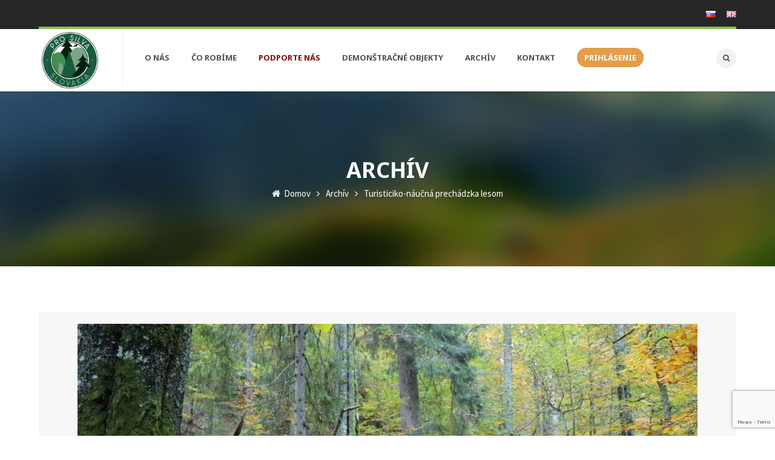

--- FILE ---
content_type: text/html; charset=utf-8
request_url: https://www.google.com/recaptcha/api2/anchor?ar=1&k=6Le_5uAiAAAAAFKq6NMa_yGmam226GNuPL8zJcol&co=aHR0cHM6Ly9wcm9zaWx2YXNsb3Zha2lhLnNrOjQ0Mw..&hl=en&v=PoyoqOPhxBO7pBk68S4YbpHZ&size=invisible&anchor-ms=20000&execute-ms=30000&cb=n7oir4599s95
body_size: 48595
content:
<!DOCTYPE HTML><html dir="ltr" lang="en"><head><meta http-equiv="Content-Type" content="text/html; charset=UTF-8">
<meta http-equiv="X-UA-Compatible" content="IE=edge">
<title>reCAPTCHA</title>
<style type="text/css">
/* cyrillic-ext */
@font-face {
  font-family: 'Roboto';
  font-style: normal;
  font-weight: 400;
  font-stretch: 100%;
  src: url(//fonts.gstatic.com/s/roboto/v48/KFO7CnqEu92Fr1ME7kSn66aGLdTylUAMa3GUBHMdazTgWw.woff2) format('woff2');
  unicode-range: U+0460-052F, U+1C80-1C8A, U+20B4, U+2DE0-2DFF, U+A640-A69F, U+FE2E-FE2F;
}
/* cyrillic */
@font-face {
  font-family: 'Roboto';
  font-style: normal;
  font-weight: 400;
  font-stretch: 100%;
  src: url(//fonts.gstatic.com/s/roboto/v48/KFO7CnqEu92Fr1ME7kSn66aGLdTylUAMa3iUBHMdazTgWw.woff2) format('woff2');
  unicode-range: U+0301, U+0400-045F, U+0490-0491, U+04B0-04B1, U+2116;
}
/* greek-ext */
@font-face {
  font-family: 'Roboto';
  font-style: normal;
  font-weight: 400;
  font-stretch: 100%;
  src: url(//fonts.gstatic.com/s/roboto/v48/KFO7CnqEu92Fr1ME7kSn66aGLdTylUAMa3CUBHMdazTgWw.woff2) format('woff2');
  unicode-range: U+1F00-1FFF;
}
/* greek */
@font-face {
  font-family: 'Roboto';
  font-style: normal;
  font-weight: 400;
  font-stretch: 100%;
  src: url(//fonts.gstatic.com/s/roboto/v48/KFO7CnqEu92Fr1ME7kSn66aGLdTylUAMa3-UBHMdazTgWw.woff2) format('woff2');
  unicode-range: U+0370-0377, U+037A-037F, U+0384-038A, U+038C, U+038E-03A1, U+03A3-03FF;
}
/* math */
@font-face {
  font-family: 'Roboto';
  font-style: normal;
  font-weight: 400;
  font-stretch: 100%;
  src: url(//fonts.gstatic.com/s/roboto/v48/KFO7CnqEu92Fr1ME7kSn66aGLdTylUAMawCUBHMdazTgWw.woff2) format('woff2');
  unicode-range: U+0302-0303, U+0305, U+0307-0308, U+0310, U+0312, U+0315, U+031A, U+0326-0327, U+032C, U+032F-0330, U+0332-0333, U+0338, U+033A, U+0346, U+034D, U+0391-03A1, U+03A3-03A9, U+03B1-03C9, U+03D1, U+03D5-03D6, U+03F0-03F1, U+03F4-03F5, U+2016-2017, U+2034-2038, U+203C, U+2040, U+2043, U+2047, U+2050, U+2057, U+205F, U+2070-2071, U+2074-208E, U+2090-209C, U+20D0-20DC, U+20E1, U+20E5-20EF, U+2100-2112, U+2114-2115, U+2117-2121, U+2123-214F, U+2190, U+2192, U+2194-21AE, U+21B0-21E5, U+21F1-21F2, U+21F4-2211, U+2213-2214, U+2216-22FF, U+2308-230B, U+2310, U+2319, U+231C-2321, U+2336-237A, U+237C, U+2395, U+239B-23B7, U+23D0, U+23DC-23E1, U+2474-2475, U+25AF, U+25B3, U+25B7, U+25BD, U+25C1, U+25CA, U+25CC, U+25FB, U+266D-266F, U+27C0-27FF, U+2900-2AFF, U+2B0E-2B11, U+2B30-2B4C, U+2BFE, U+3030, U+FF5B, U+FF5D, U+1D400-1D7FF, U+1EE00-1EEFF;
}
/* symbols */
@font-face {
  font-family: 'Roboto';
  font-style: normal;
  font-weight: 400;
  font-stretch: 100%;
  src: url(//fonts.gstatic.com/s/roboto/v48/KFO7CnqEu92Fr1ME7kSn66aGLdTylUAMaxKUBHMdazTgWw.woff2) format('woff2');
  unicode-range: U+0001-000C, U+000E-001F, U+007F-009F, U+20DD-20E0, U+20E2-20E4, U+2150-218F, U+2190, U+2192, U+2194-2199, U+21AF, U+21E6-21F0, U+21F3, U+2218-2219, U+2299, U+22C4-22C6, U+2300-243F, U+2440-244A, U+2460-24FF, U+25A0-27BF, U+2800-28FF, U+2921-2922, U+2981, U+29BF, U+29EB, U+2B00-2BFF, U+4DC0-4DFF, U+FFF9-FFFB, U+10140-1018E, U+10190-1019C, U+101A0, U+101D0-101FD, U+102E0-102FB, U+10E60-10E7E, U+1D2C0-1D2D3, U+1D2E0-1D37F, U+1F000-1F0FF, U+1F100-1F1AD, U+1F1E6-1F1FF, U+1F30D-1F30F, U+1F315, U+1F31C, U+1F31E, U+1F320-1F32C, U+1F336, U+1F378, U+1F37D, U+1F382, U+1F393-1F39F, U+1F3A7-1F3A8, U+1F3AC-1F3AF, U+1F3C2, U+1F3C4-1F3C6, U+1F3CA-1F3CE, U+1F3D4-1F3E0, U+1F3ED, U+1F3F1-1F3F3, U+1F3F5-1F3F7, U+1F408, U+1F415, U+1F41F, U+1F426, U+1F43F, U+1F441-1F442, U+1F444, U+1F446-1F449, U+1F44C-1F44E, U+1F453, U+1F46A, U+1F47D, U+1F4A3, U+1F4B0, U+1F4B3, U+1F4B9, U+1F4BB, U+1F4BF, U+1F4C8-1F4CB, U+1F4D6, U+1F4DA, U+1F4DF, U+1F4E3-1F4E6, U+1F4EA-1F4ED, U+1F4F7, U+1F4F9-1F4FB, U+1F4FD-1F4FE, U+1F503, U+1F507-1F50B, U+1F50D, U+1F512-1F513, U+1F53E-1F54A, U+1F54F-1F5FA, U+1F610, U+1F650-1F67F, U+1F687, U+1F68D, U+1F691, U+1F694, U+1F698, U+1F6AD, U+1F6B2, U+1F6B9-1F6BA, U+1F6BC, U+1F6C6-1F6CF, U+1F6D3-1F6D7, U+1F6E0-1F6EA, U+1F6F0-1F6F3, U+1F6F7-1F6FC, U+1F700-1F7FF, U+1F800-1F80B, U+1F810-1F847, U+1F850-1F859, U+1F860-1F887, U+1F890-1F8AD, U+1F8B0-1F8BB, U+1F8C0-1F8C1, U+1F900-1F90B, U+1F93B, U+1F946, U+1F984, U+1F996, U+1F9E9, U+1FA00-1FA6F, U+1FA70-1FA7C, U+1FA80-1FA89, U+1FA8F-1FAC6, U+1FACE-1FADC, U+1FADF-1FAE9, U+1FAF0-1FAF8, U+1FB00-1FBFF;
}
/* vietnamese */
@font-face {
  font-family: 'Roboto';
  font-style: normal;
  font-weight: 400;
  font-stretch: 100%;
  src: url(//fonts.gstatic.com/s/roboto/v48/KFO7CnqEu92Fr1ME7kSn66aGLdTylUAMa3OUBHMdazTgWw.woff2) format('woff2');
  unicode-range: U+0102-0103, U+0110-0111, U+0128-0129, U+0168-0169, U+01A0-01A1, U+01AF-01B0, U+0300-0301, U+0303-0304, U+0308-0309, U+0323, U+0329, U+1EA0-1EF9, U+20AB;
}
/* latin-ext */
@font-face {
  font-family: 'Roboto';
  font-style: normal;
  font-weight: 400;
  font-stretch: 100%;
  src: url(//fonts.gstatic.com/s/roboto/v48/KFO7CnqEu92Fr1ME7kSn66aGLdTylUAMa3KUBHMdazTgWw.woff2) format('woff2');
  unicode-range: U+0100-02BA, U+02BD-02C5, U+02C7-02CC, U+02CE-02D7, U+02DD-02FF, U+0304, U+0308, U+0329, U+1D00-1DBF, U+1E00-1E9F, U+1EF2-1EFF, U+2020, U+20A0-20AB, U+20AD-20C0, U+2113, U+2C60-2C7F, U+A720-A7FF;
}
/* latin */
@font-face {
  font-family: 'Roboto';
  font-style: normal;
  font-weight: 400;
  font-stretch: 100%;
  src: url(//fonts.gstatic.com/s/roboto/v48/KFO7CnqEu92Fr1ME7kSn66aGLdTylUAMa3yUBHMdazQ.woff2) format('woff2');
  unicode-range: U+0000-00FF, U+0131, U+0152-0153, U+02BB-02BC, U+02C6, U+02DA, U+02DC, U+0304, U+0308, U+0329, U+2000-206F, U+20AC, U+2122, U+2191, U+2193, U+2212, U+2215, U+FEFF, U+FFFD;
}
/* cyrillic-ext */
@font-face {
  font-family: 'Roboto';
  font-style: normal;
  font-weight: 500;
  font-stretch: 100%;
  src: url(//fonts.gstatic.com/s/roboto/v48/KFO7CnqEu92Fr1ME7kSn66aGLdTylUAMa3GUBHMdazTgWw.woff2) format('woff2');
  unicode-range: U+0460-052F, U+1C80-1C8A, U+20B4, U+2DE0-2DFF, U+A640-A69F, U+FE2E-FE2F;
}
/* cyrillic */
@font-face {
  font-family: 'Roboto';
  font-style: normal;
  font-weight: 500;
  font-stretch: 100%;
  src: url(//fonts.gstatic.com/s/roboto/v48/KFO7CnqEu92Fr1ME7kSn66aGLdTylUAMa3iUBHMdazTgWw.woff2) format('woff2');
  unicode-range: U+0301, U+0400-045F, U+0490-0491, U+04B0-04B1, U+2116;
}
/* greek-ext */
@font-face {
  font-family: 'Roboto';
  font-style: normal;
  font-weight: 500;
  font-stretch: 100%;
  src: url(//fonts.gstatic.com/s/roboto/v48/KFO7CnqEu92Fr1ME7kSn66aGLdTylUAMa3CUBHMdazTgWw.woff2) format('woff2');
  unicode-range: U+1F00-1FFF;
}
/* greek */
@font-face {
  font-family: 'Roboto';
  font-style: normal;
  font-weight: 500;
  font-stretch: 100%;
  src: url(//fonts.gstatic.com/s/roboto/v48/KFO7CnqEu92Fr1ME7kSn66aGLdTylUAMa3-UBHMdazTgWw.woff2) format('woff2');
  unicode-range: U+0370-0377, U+037A-037F, U+0384-038A, U+038C, U+038E-03A1, U+03A3-03FF;
}
/* math */
@font-face {
  font-family: 'Roboto';
  font-style: normal;
  font-weight: 500;
  font-stretch: 100%;
  src: url(//fonts.gstatic.com/s/roboto/v48/KFO7CnqEu92Fr1ME7kSn66aGLdTylUAMawCUBHMdazTgWw.woff2) format('woff2');
  unicode-range: U+0302-0303, U+0305, U+0307-0308, U+0310, U+0312, U+0315, U+031A, U+0326-0327, U+032C, U+032F-0330, U+0332-0333, U+0338, U+033A, U+0346, U+034D, U+0391-03A1, U+03A3-03A9, U+03B1-03C9, U+03D1, U+03D5-03D6, U+03F0-03F1, U+03F4-03F5, U+2016-2017, U+2034-2038, U+203C, U+2040, U+2043, U+2047, U+2050, U+2057, U+205F, U+2070-2071, U+2074-208E, U+2090-209C, U+20D0-20DC, U+20E1, U+20E5-20EF, U+2100-2112, U+2114-2115, U+2117-2121, U+2123-214F, U+2190, U+2192, U+2194-21AE, U+21B0-21E5, U+21F1-21F2, U+21F4-2211, U+2213-2214, U+2216-22FF, U+2308-230B, U+2310, U+2319, U+231C-2321, U+2336-237A, U+237C, U+2395, U+239B-23B7, U+23D0, U+23DC-23E1, U+2474-2475, U+25AF, U+25B3, U+25B7, U+25BD, U+25C1, U+25CA, U+25CC, U+25FB, U+266D-266F, U+27C0-27FF, U+2900-2AFF, U+2B0E-2B11, U+2B30-2B4C, U+2BFE, U+3030, U+FF5B, U+FF5D, U+1D400-1D7FF, U+1EE00-1EEFF;
}
/* symbols */
@font-face {
  font-family: 'Roboto';
  font-style: normal;
  font-weight: 500;
  font-stretch: 100%;
  src: url(//fonts.gstatic.com/s/roboto/v48/KFO7CnqEu92Fr1ME7kSn66aGLdTylUAMaxKUBHMdazTgWw.woff2) format('woff2');
  unicode-range: U+0001-000C, U+000E-001F, U+007F-009F, U+20DD-20E0, U+20E2-20E4, U+2150-218F, U+2190, U+2192, U+2194-2199, U+21AF, U+21E6-21F0, U+21F3, U+2218-2219, U+2299, U+22C4-22C6, U+2300-243F, U+2440-244A, U+2460-24FF, U+25A0-27BF, U+2800-28FF, U+2921-2922, U+2981, U+29BF, U+29EB, U+2B00-2BFF, U+4DC0-4DFF, U+FFF9-FFFB, U+10140-1018E, U+10190-1019C, U+101A0, U+101D0-101FD, U+102E0-102FB, U+10E60-10E7E, U+1D2C0-1D2D3, U+1D2E0-1D37F, U+1F000-1F0FF, U+1F100-1F1AD, U+1F1E6-1F1FF, U+1F30D-1F30F, U+1F315, U+1F31C, U+1F31E, U+1F320-1F32C, U+1F336, U+1F378, U+1F37D, U+1F382, U+1F393-1F39F, U+1F3A7-1F3A8, U+1F3AC-1F3AF, U+1F3C2, U+1F3C4-1F3C6, U+1F3CA-1F3CE, U+1F3D4-1F3E0, U+1F3ED, U+1F3F1-1F3F3, U+1F3F5-1F3F7, U+1F408, U+1F415, U+1F41F, U+1F426, U+1F43F, U+1F441-1F442, U+1F444, U+1F446-1F449, U+1F44C-1F44E, U+1F453, U+1F46A, U+1F47D, U+1F4A3, U+1F4B0, U+1F4B3, U+1F4B9, U+1F4BB, U+1F4BF, U+1F4C8-1F4CB, U+1F4D6, U+1F4DA, U+1F4DF, U+1F4E3-1F4E6, U+1F4EA-1F4ED, U+1F4F7, U+1F4F9-1F4FB, U+1F4FD-1F4FE, U+1F503, U+1F507-1F50B, U+1F50D, U+1F512-1F513, U+1F53E-1F54A, U+1F54F-1F5FA, U+1F610, U+1F650-1F67F, U+1F687, U+1F68D, U+1F691, U+1F694, U+1F698, U+1F6AD, U+1F6B2, U+1F6B9-1F6BA, U+1F6BC, U+1F6C6-1F6CF, U+1F6D3-1F6D7, U+1F6E0-1F6EA, U+1F6F0-1F6F3, U+1F6F7-1F6FC, U+1F700-1F7FF, U+1F800-1F80B, U+1F810-1F847, U+1F850-1F859, U+1F860-1F887, U+1F890-1F8AD, U+1F8B0-1F8BB, U+1F8C0-1F8C1, U+1F900-1F90B, U+1F93B, U+1F946, U+1F984, U+1F996, U+1F9E9, U+1FA00-1FA6F, U+1FA70-1FA7C, U+1FA80-1FA89, U+1FA8F-1FAC6, U+1FACE-1FADC, U+1FADF-1FAE9, U+1FAF0-1FAF8, U+1FB00-1FBFF;
}
/* vietnamese */
@font-face {
  font-family: 'Roboto';
  font-style: normal;
  font-weight: 500;
  font-stretch: 100%;
  src: url(//fonts.gstatic.com/s/roboto/v48/KFO7CnqEu92Fr1ME7kSn66aGLdTylUAMa3OUBHMdazTgWw.woff2) format('woff2');
  unicode-range: U+0102-0103, U+0110-0111, U+0128-0129, U+0168-0169, U+01A0-01A1, U+01AF-01B0, U+0300-0301, U+0303-0304, U+0308-0309, U+0323, U+0329, U+1EA0-1EF9, U+20AB;
}
/* latin-ext */
@font-face {
  font-family: 'Roboto';
  font-style: normal;
  font-weight: 500;
  font-stretch: 100%;
  src: url(//fonts.gstatic.com/s/roboto/v48/KFO7CnqEu92Fr1ME7kSn66aGLdTylUAMa3KUBHMdazTgWw.woff2) format('woff2');
  unicode-range: U+0100-02BA, U+02BD-02C5, U+02C7-02CC, U+02CE-02D7, U+02DD-02FF, U+0304, U+0308, U+0329, U+1D00-1DBF, U+1E00-1E9F, U+1EF2-1EFF, U+2020, U+20A0-20AB, U+20AD-20C0, U+2113, U+2C60-2C7F, U+A720-A7FF;
}
/* latin */
@font-face {
  font-family: 'Roboto';
  font-style: normal;
  font-weight: 500;
  font-stretch: 100%;
  src: url(//fonts.gstatic.com/s/roboto/v48/KFO7CnqEu92Fr1ME7kSn66aGLdTylUAMa3yUBHMdazQ.woff2) format('woff2');
  unicode-range: U+0000-00FF, U+0131, U+0152-0153, U+02BB-02BC, U+02C6, U+02DA, U+02DC, U+0304, U+0308, U+0329, U+2000-206F, U+20AC, U+2122, U+2191, U+2193, U+2212, U+2215, U+FEFF, U+FFFD;
}
/* cyrillic-ext */
@font-face {
  font-family: 'Roboto';
  font-style: normal;
  font-weight: 900;
  font-stretch: 100%;
  src: url(//fonts.gstatic.com/s/roboto/v48/KFO7CnqEu92Fr1ME7kSn66aGLdTylUAMa3GUBHMdazTgWw.woff2) format('woff2');
  unicode-range: U+0460-052F, U+1C80-1C8A, U+20B4, U+2DE0-2DFF, U+A640-A69F, U+FE2E-FE2F;
}
/* cyrillic */
@font-face {
  font-family: 'Roboto';
  font-style: normal;
  font-weight: 900;
  font-stretch: 100%;
  src: url(//fonts.gstatic.com/s/roboto/v48/KFO7CnqEu92Fr1ME7kSn66aGLdTylUAMa3iUBHMdazTgWw.woff2) format('woff2');
  unicode-range: U+0301, U+0400-045F, U+0490-0491, U+04B0-04B1, U+2116;
}
/* greek-ext */
@font-face {
  font-family: 'Roboto';
  font-style: normal;
  font-weight: 900;
  font-stretch: 100%;
  src: url(//fonts.gstatic.com/s/roboto/v48/KFO7CnqEu92Fr1ME7kSn66aGLdTylUAMa3CUBHMdazTgWw.woff2) format('woff2');
  unicode-range: U+1F00-1FFF;
}
/* greek */
@font-face {
  font-family: 'Roboto';
  font-style: normal;
  font-weight: 900;
  font-stretch: 100%;
  src: url(//fonts.gstatic.com/s/roboto/v48/KFO7CnqEu92Fr1ME7kSn66aGLdTylUAMa3-UBHMdazTgWw.woff2) format('woff2');
  unicode-range: U+0370-0377, U+037A-037F, U+0384-038A, U+038C, U+038E-03A1, U+03A3-03FF;
}
/* math */
@font-face {
  font-family: 'Roboto';
  font-style: normal;
  font-weight: 900;
  font-stretch: 100%;
  src: url(//fonts.gstatic.com/s/roboto/v48/KFO7CnqEu92Fr1ME7kSn66aGLdTylUAMawCUBHMdazTgWw.woff2) format('woff2');
  unicode-range: U+0302-0303, U+0305, U+0307-0308, U+0310, U+0312, U+0315, U+031A, U+0326-0327, U+032C, U+032F-0330, U+0332-0333, U+0338, U+033A, U+0346, U+034D, U+0391-03A1, U+03A3-03A9, U+03B1-03C9, U+03D1, U+03D5-03D6, U+03F0-03F1, U+03F4-03F5, U+2016-2017, U+2034-2038, U+203C, U+2040, U+2043, U+2047, U+2050, U+2057, U+205F, U+2070-2071, U+2074-208E, U+2090-209C, U+20D0-20DC, U+20E1, U+20E5-20EF, U+2100-2112, U+2114-2115, U+2117-2121, U+2123-214F, U+2190, U+2192, U+2194-21AE, U+21B0-21E5, U+21F1-21F2, U+21F4-2211, U+2213-2214, U+2216-22FF, U+2308-230B, U+2310, U+2319, U+231C-2321, U+2336-237A, U+237C, U+2395, U+239B-23B7, U+23D0, U+23DC-23E1, U+2474-2475, U+25AF, U+25B3, U+25B7, U+25BD, U+25C1, U+25CA, U+25CC, U+25FB, U+266D-266F, U+27C0-27FF, U+2900-2AFF, U+2B0E-2B11, U+2B30-2B4C, U+2BFE, U+3030, U+FF5B, U+FF5D, U+1D400-1D7FF, U+1EE00-1EEFF;
}
/* symbols */
@font-face {
  font-family: 'Roboto';
  font-style: normal;
  font-weight: 900;
  font-stretch: 100%;
  src: url(//fonts.gstatic.com/s/roboto/v48/KFO7CnqEu92Fr1ME7kSn66aGLdTylUAMaxKUBHMdazTgWw.woff2) format('woff2');
  unicode-range: U+0001-000C, U+000E-001F, U+007F-009F, U+20DD-20E0, U+20E2-20E4, U+2150-218F, U+2190, U+2192, U+2194-2199, U+21AF, U+21E6-21F0, U+21F3, U+2218-2219, U+2299, U+22C4-22C6, U+2300-243F, U+2440-244A, U+2460-24FF, U+25A0-27BF, U+2800-28FF, U+2921-2922, U+2981, U+29BF, U+29EB, U+2B00-2BFF, U+4DC0-4DFF, U+FFF9-FFFB, U+10140-1018E, U+10190-1019C, U+101A0, U+101D0-101FD, U+102E0-102FB, U+10E60-10E7E, U+1D2C0-1D2D3, U+1D2E0-1D37F, U+1F000-1F0FF, U+1F100-1F1AD, U+1F1E6-1F1FF, U+1F30D-1F30F, U+1F315, U+1F31C, U+1F31E, U+1F320-1F32C, U+1F336, U+1F378, U+1F37D, U+1F382, U+1F393-1F39F, U+1F3A7-1F3A8, U+1F3AC-1F3AF, U+1F3C2, U+1F3C4-1F3C6, U+1F3CA-1F3CE, U+1F3D4-1F3E0, U+1F3ED, U+1F3F1-1F3F3, U+1F3F5-1F3F7, U+1F408, U+1F415, U+1F41F, U+1F426, U+1F43F, U+1F441-1F442, U+1F444, U+1F446-1F449, U+1F44C-1F44E, U+1F453, U+1F46A, U+1F47D, U+1F4A3, U+1F4B0, U+1F4B3, U+1F4B9, U+1F4BB, U+1F4BF, U+1F4C8-1F4CB, U+1F4D6, U+1F4DA, U+1F4DF, U+1F4E3-1F4E6, U+1F4EA-1F4ED, U+1F4F7, U+1F4F9-1F4FB, U+1F4FD-1F4FE, U+1F503, U+1F507-1F50B, U+1F50D, U+1F512-1F513, U+1F53E-1F54A, U+1F54F-1F5FA, U+1F610, U+1F650-1F67F, U+1F687, U+1F68D, U+1F691, U+1F694, U+1F698, U+1F6AD, U+1F6B2, U+1F6B9-1F6BA, U+1F6BC, U+1F6C6-1F6CF, U+1F6D3-1F6D7, U+1F6E0-1F6EA, U+1F6F0-1F6F3, U+1F6F7-1F6FC, U+1F700-1F7FF, U+1F800-1F80B, U+1F810-1F847, U+1F850-1F859, U+1F860-1F887, U+1F890-1F8AD, U+1F8B0-1F8BB, U+1F8C0-1F8C1, U+1F900-1F90B, U+1F93B, U+1F946, U+1F984, U+1F996, U+1F9E9, U+1FA00-1FA6F, U+1FA70-1FA7C, U+1FA80-1FA89, U+1FA8F-1FAC6, U+1FACE-1FADC, U+1FADF-1FAE9, U+1FAF0-1FAF8, U+1FB00-1FBFF;
}
/* vietnamese */
@font-face {
  font-family: 'Roboto';
  font-style: normal;
  font-weight: 900;
  font-stretch: 100%;
  src: url(//fonts.gstatic.com/s/roboto/v48/KFO7CnqEu92Fr1ME7kSn66aGLdTylUAMa3OUBHMdazTgWw.woff2) format('woff2');
  unicode-range: U+0102-0103, U+0110-0111, U+0128-0129, U+0168-0169, U+01A0-01A1, U+01AF-01B0, U+0300-0301, U+0303-0304, U+0308-0309, U+0323, U+0329, U+1EA0-1EF9, U+20AB;
}
/* latin-ext */
@font-face {
  font-family: 'Roboto';
  font-style: normal;
  font-weight: 900;
  font-stretch: 100%;
  src: url(//fonts.gstatic.com/s/roboto/v48/KFO7CnqEu92Fr1ME7kSn66aGLdTylUAMa3KUBHMdazTgWw.woff2) format('woff2');
  unicode-range: U+0100-02BA, U+02BD-02C5, U+02C7-02CC, U+02CE-02D7, U+02DD-02FF, U+0304, U+0308, U+0329, U+1D00-1DBF, U+1E00-1E9F, U+1EF2-1EFF, U+2020, U+20A0-20AB, U+20AD-20C0, U+2113, U+2C60-2C7F, U+A720-A7FF;
}
/* latin */
@font-face {
  font-family: 'Roboto';
  font-style: normal;
  font-weight: 900;
  font-stretch: 100%;
  src: url(//fonts.gstatic.com/s/roboto/v48/KFO7CnqEu92Fr1ME7kSn66aGLdTylUAMa3yUBHMdazQ.woff2) format('woff2');
  unicode-range: U+0000-00FF, U+0131, U+0152-0153, U+02BB-02BC, U+02C6, U+02DA, U+02DC, U+0304, U+0308, U+0329, U+2000-206F, U+20AC, U+2122, U+2191, U+2193, U+2212, U+2215, U+FEFF, U+FFFD;
}

</style>
<link rel="stylesheet" type="text/css" href="https://www.gstatic.com/recaptcha/releases/PoyoqOPhxBO7pBk68S4YbpHZ/styles__ltr.css">
<script nonce="yRKKUu0zZu2rJ50xanIpLg" type="text/javascript">window['__recaptcha_api'] = 'https://www.google.com/recaptcha/api2/';</script>
<script type="text/javascript" src="https://www.gstatic.com/recaptcha/releases/PoyoqOPhxBO7pBk68S4YbpHZ/recaptcha__en.js" nonce="yRKKUu0zZu2rJ50xanIpLg">
      
    </script></head>
<body><div id="rc-anchor-alert" class="rc-anchor-alert"></div>
<input type="hidden" id="recaptcha-token" value="[base64]">
<script type="text/javascript" nonce="yRKKUu0zZu2rJ50xanIpLg">
      recaptcha.anchor.Main.init("[\x22ainput\x22,[\x22bgdata\x22,\x22\x22,\[base64]/[base64]/[base64]/ZyhXLGgpOnEoW04sMjEsbF0sVywwKSxoKSxmYWxzZSxmYWxzZSl9Y2F0Y2goayl7RygzNTgsVyk/[base64]/[base64]/[base64]/[base64]/[base64]/[base64]/[base64]/bmV3IEJbT10oRFswXSk6dz09Mj9uZXcgQltPXShEWzBdLERbMV0pOnc9PTM/bmV3IEJbT10oRFswXSxEWzFdLERbMl0pOnc9PTQ/[base64]/[base64]/[base64]/[base64]/[base64]\\u003d\x22,\[base64]\\u003d\x22,\[base64]/w4Eyw6DDuMKUw7dybkfDrcKfIwHCgcKOwq50fBZPw7NoFMOnw5DCrsOoH1QVwoQRdsOIwr1tCRVAw6ZpUGfDssKpWSXDhmMlc8OLwrrCoMO9w53DqMOIw7Nsw5nDssK2woxCw5vDv8Ozwo7ChcOVRhgZw6zCkMOxw6jDvTwfBRdww5/DssO+BH/Dlm/DoMO4eFPCvcOTacKIwrvDt8Ouw5HCgsKZwoxXw5Mtwo5kw5zDtljCl3DDokvDicKJw5PDsy5lwqZMQ8KjKsKyC8OqwpPCp8K3acKwwp5lK35EHcKjP8Oqw5gbwrZ+bcKlwrAJWDVSw651RsKkwo0ww4XDpWRLfBPDt8O/wrHCs8O2FS7CisOiwoUrwrEaw45AN8OefXdSL8OQdcKgCMOwMxrClHshw4PDk1oRw4BSwpwaw7DCt1o4PcO0worDkFgHw4/CnEzCqcKsCH3DosOJKUh1V0cBPcK1wqfDpVnCp8O2w53DjH/DmcOiby3DhwB9wol/w75nwpLCjsKcwr4aBMKFZC3Cgj/ChizChhDDpF0rw4/DqsKyJCIbw4cZbMOIwo40c8O/f3h3c8OKM8OVTsOwwoDCjFnCkEg+KsO0JRjClcKAwobDr0hMwqptLsOSI8OPw53DgQB8w4TDom5Ww6LCqMKiwqDDmcOEwq3CjWjDoDZXw7HCgxHCs8KEKFgRw6TDrsKLLknCjcKZw5U+CVrDrkfCvsKhwqLCsjs/wqPCkRzCusOhw50gwoAXw5XDkA0OIsK1w6jDn2sZC8OPW8K/OR7DiMKGVjzCssK3w7M7wo8OIxHCjMOxwrMvcsOxwr4vVcO3VcOgFcOCPSZlw5EFwpF9w4vDl2vDkzvCosOPwqbCv8KhOsKBw4XCphnDrMO8QcOXak8rGwEKJMKRwrvCkhwJw4DChknCoALCuBt/woTDlcKCw6dTGGstw7/CrkHDnMKHDFw+w45uf8KRw5scwrJxw6nDrlHDgENmw4UzwpoTw5XDj8OswpXDl8KOw5MNKcKCw5fCsT7DisOoV0PCtXjCtcO9ETzCk8K5anPCuMOtwp0LGjoWwo/DknA7acOHScOSwqHCvyPCmcKCY8Oywp/DuRlnCTLCmRvDqMK7wqdCwqjChcOAwqLDvzfDt8Obw7HCny8EwpzCkgrDi8KjLSE7LDDDqsO4Iw/DocKLwpQAw6rCkmgiw658w5jCggHChMOww4jCvcOIMMOXDcOtdsOqNsKtw7NhfsKgw6/Ds1dJacOdP8KZbsOmDMOORxbCvMKQwqIMZjTCtz3Dm8KSw4XCvgINwp5PwpzDnjbCqUB0woLDvsKow7bDlmtpw7ZcJ8KCHcOmwrR4asK1HEsbw6XDmDvCj8OZwo4Md8KQFRMMwr4AwoIhLhDDmwU/w7w3w5B5w5fCh2DCuWtww4TDvDESPkLCoU1iwoHCqm7DgEnDjsKldlgQw7rCkB3Clg/DncKBw5/Ct8K1w6dGwohaNRLDj39Iw6LDvMO0IMKmwpfCssKfwqUAXMOONcKlwqhpw5s4fwoBTDvDu8Oqw7nCpA/CpXXDtWzDl2A+BxssXzfChcKTOmkOw5PCjMKewqZlJ8OhwodWSzLDuWACw4/CtcOBw5LDiXsjZTrCoH1hwodVZMO/wrLCjyTCjsOkw5kzwowkw4lRw74rwpnDm8O/w5vCjsOMN8KQw4tpw6TCnzE2bsOLNsK5w4rDnMKLwr/DsMKgSsKgw5jCjwdXwp1KwrVLKTrCrgHCnig/YDsswoh9B8OUI8Knw5ZIDsKHEMOUZDcMw7HCqMOYw4bDr1fDhDvDh2tYw712wodVwo7CjSQ+wrPCghYXKcK3wr1NwpXDu8OAw5s6wrR/EMK0eRfDj25XMMKiBmI5wp7Cj8OpYsO2C1Jyw69cQsOPMsKUwrQ2w6fCrMO6DjMkw4NiwoXCuQDChsOfLMOpBiDDvsO1woJbw74Sw6nDjlnDg0sow70aKDnDtDkKBsOnwrTDuV4mw5XCj8OBblM3w43CkcKlw5/DpsOmdgFawrMMwoHCjR4sTx/DlQzDp8ORwobCk0UICcKSWsOEwpbDhyjCv3LCgsOxK3Bewq55UUjCnsO8ccOtw6jDq0/CucKlwrMtQUU7w5HCjcOjwpcMw5vDuH3DgSnDgXMkw43DrcKKw6vDpMOBw7XDvAlVw6kqZsKcCk/CviHCu3c1woY2BEsSFsKcwqlWDnk1TVjChinCrMKoHcKcRF3CgBUbw6puw6vCtV5Lw7EwaTXClMKwwpVaw4PCp8OcW1I1wpjDjMKvw5RmBMOTw5h8w7LDhMO8wrgCw5p8w6HCqMO6WzrDoTLCncOLZ2pwwpFlOULDisKYFcK+w7FDw51rw7HDscK2w7FywoXCjsOuw4/Cv2FWQy/Cg8K8wojDhmFIw6NfwqDCuVdewrXCl2nDiMKSw4ZGw77DlsODwqwKU8OkD8OXwp/DjsKLwodTVWAEw55ww7XCiA/CrgYnaBYgLnrCmsKZdcKQwoNHI8OiecKjYQtkdcOeLjM4wrBJw7MlScKKfsOFwqDCiFvCsyEVMsKAwp/[base64]/CpsK+wojDnWwPw7jCr1LCvcKMw5ZcHCrDnsOJw4DDuMO6wrIYwo/DhUh1YznDvD3CnHwYb0bDmiwqwrfChSFXFcOlOlRzVMK5woTDhsOew6TDomsRTcKtKMOoGcOew5EBa8KZJMOiw7XCiELCucOjw5dAwrPCoGJBJl/DlMKMwqEgRVRlw7wiw6olVcOKw5HCk2k6w4Q0CCDDpcKmw71vw5zChsKZWMKpQihDJip/SMOPwrfCicKxHEBsw7wsworDocOzwpUPw4vDrgUCw6TCqn/CrUzCrsKEwokuwrnCr8Otwpoqw6bDqcOnw5jDmMOYTcOYbUbDr1E3wqPCmcKBwpNMwoPDm8ODw54GHhjDj8Kpw5EHwoVVwqbCkTVtw4kZwprDl2d/[base64]/DgMKrBFTCm8OmH8KWwo1qwrLCh8KBFGTDpl83w67DsGIOZcKnb0dNw4TCu8OLw5TClsKGMnXCuhMHLsOBLcKFb8OUw6ZmGD/DnMOrw7/Dh8OEwqvCm8KTw4kmFsKuwq/DjsO3dCXChMKXc8O7wrF8wqHCkMKnwoZabMORbcKlwowOwo3ChMKIQnzDsMKXwqjDu2kjw5MaXcKawr9yUVfDk8KUPmRXw4nCuX5bwq/CvHjDkwrCjDrClSIwwo/DnMKbwrbCuMO5wrs1XMOgesO2UMKRCkfCocKxKWBJwoXDmyBFwoUBLQ1cOUAow4XCkMOIwp7Dn8Kww78Lw5VIPmAow5tWfSrDiMOLw5LDvcK4w4HDnj/Dt18Qw5fCm8OQJ8KVPVDDiVXDmFTCqsK0RhwhUXPCjHXDkMK2wpcvQ3srw7DDgyQBbVnCtFrDiA8QTyfCisK+dMOIbxNvwqZ7FsOww5klTGAeA8O0wpDCh8K2EFpqwrzCp8O1EXZWTsOlIsOYaTbCn3IqwrfDvMKtwq4tISPDp8KrLsKuHHnCrzjDusKWPRZEFQ/DocODwowcw58KfcKxRMOgwpvCnMOyQGBIwrtgdcOMHMKvw63CjUh9G8KxwrJGHAchC8Ovw4DCm3LDocOJw7vDosOtw7DCocKiJsKaXW8CeU/DkMKAw78IA8OOw5bCkX/Cv8Oqw4vCgsKmwrTDtcKgw7HCjsO4wqoKw5FFwo3CvsK5WkHDtsKICzNVw5IQXBUTw6LDpG/ClFPCl8OZw4oyGn/CsSJNwonCsljCp8KeaMKaIcKdeT/DmcOcUXTCmFc7UMOvWMO7w7waw7hAMwxcwpJlwqwWTsOmGsKKwoh2EsOOw4XCvsKGGyJ2w5tDw6vDgCMow5TDnMKnTBbCncKAwp8NZcOAFcK4wpDDksKOAcOXUwJ8wrwNCsOVU8Kfw5LDoCRtwrBjBx12wqvDscOGGsO4woEAw6zDqMOxworCpCdAFMO/acOXGzXDu3DCm8OXwrrDg8K/[base64]/al3CqF7CkMKRw65cXHgWw6HCvcKPw6nCvsKYNgUAw5kjwq10LRp6QcKoWEXDs8OGw5fCm8KkwoHDkMOxwq/[base64]/[base64]/[base64]/Dnm3DhsOeCcOdY8KlK8OEwosJwoopJWtcEE9jwpM4wqAdw5UVQTPDo8O1ecOLw6x8wrLDisKIw5PCqj95w73DmMOgPsKEw4vDvsK5F07DiEfDusKzwpfDiMK4W8OGER7CvcO/wrjDsALDhsO/EhHCpsOKdUc2w6khw6jDkV7DuGjDjMOvw4ceHX/Dg1/DqMO8a8OfTMK2XMOdZCbDsXx2w4BQYcOAAiV6fy9mworCgcOFC2HDhMOsw4vDosOLX0I6WGrDqcOtWsKDSAAFImtAwoHCmjQlw67DgsOwFAsQw6zCuMKywoRPwosFw6/CrEFuw7AtPTZUw47DqsKaw4/CgTTDnzdjL8K6YsOPwrfDrMKpw5EKGitVXVwbZcOBFMKuLcOBV3/DjsKMOsKzCsK8wovDv0LCmAUoV2Q6w7bDkcOuDijCo8KUNUzCnsK+UlbDgzHCgkLDqx7DocKvw5k/wrnCm1JnKj3DnsOCZsKnwohNd0rCjMK6CRsewoEjeiUaFF8Bw5fCv8OAwrV9wofDh8OQHsOBCsKZKSzCjsKIIsOGEcOew5N9UH/[base64]/[base64]/DnMKRYsOPe8K9IMOccsKcIsK5NiF5bFLCv8OnG8KDwp4lEEEdOcKww7tyfMOYYMOBE8K1worDkcORwpEzQMOREifCpgrDu07CjE3CrFYfwpwPRH02UcKnw7vDtnnDhw4Cw4nCqBjDp8OtbcK7wr5Gwo/Du8K1wqoLw6DCtsKyw5Eaw7hxwozDmsO4w67ChCHDvwfDmMOLcz3Dj8KhVcOsw7XCjHPDtcKBwoh9YMKhw7M9DcOeU8KLw5cWacKsw4fDksOsdGvCsTXDkUcvw7tVRQhCBTbCqk7Ck8OnWHxDw41Pwpttw4zDtsKiw7oKHcObw4VJwqYVwpXCjgvCtW/DosOrw6DCqnbDncOfwozConDCk8OtccOlNyLCl2nClFnDhMKRD3Bpw4jDvMO8w5EaZTtOwpTDs2bDn8KbWAzCu8OBwrLDpsKawqrCsMO/wrUTwpbDuEbCmSXCrF/Ds8O+ORXDlsO+F8OwSsO1KFdyw7zCtk3DmD45w4LClsOjwq1QN8KSBCR/RsKQwoU0wp/CssOhGcKVUTp/wofDn1XDt3IcHDzDjsOkwrJgwpp8wpLCmzPClcOqY8OQwoYCNsOlLMO1w7/Dg0MWFsO6S2bCig7DkzEYXsOOwqzDsSUOU8Kbwq1gccOABjTDocKHGsKDeMO/CQDCmMO7G8OOMFEhP2LDs8KSAcKkw4lHKGtpwpcmWMKpw4LDsMOmLMOfwqNcaHHDr0nCgAtqKcKnKcOZw6DDhh7Dg8KKP8OdPnnCmcOBJUgMahzCji/CjsK1w6DCsSPDpEN8wo9rfwIlH15rR8KIwqzDuzHCujvDssKGw642woVBw44Da8KuQsOow716Mj8IZF/[base64]/CMOzwqZtQ8KPw7zDsX1RwpgdwqlYwocgwpDCrBzCpcKSOy7CvG/Du8OFFm7CrsKeNR/CuMOOJVkUw7/Ctn7DscO8fcKwZxPClsKnw6LDmMKbwqfDpngffV56Z8KuMHlxwr9ucMOcw4B5KXY4w4PDowZSPhRxwq/DiMOxB8Khw7BAw5krw5l7wprCgXt7H2lNGjUvBnbCpsOtZzIMJXHDvW/Dj0bCkcO+FWZjIWQCY8K/wqHDjEtTOkEtw4LCuMO4AcO5w6VUScOkM30jEnnCmcKLFBjCimBnZ8Oiw5vDhcKpHMKuNsODIyXDhsOHwoXDtHvDrSBBc8KkwqnDncO2w74Dw6QOw5/DhGXDizBvJsOBwofCq8KkBTheRsK4w4BTworCpwjCksOjblYxwoo/[base64]/GQdiCy55wrvCvE7Cv0kwNCnDgsKjM2fDlcKeREfChgAEYsKVUxfDpcKmwqDDl2wCY8KKScOGwq8swqvCgsOsYzE+wp/CocOOwp0pdgvCnsKswpRjw4XChcONNMOSDjx0wojDpsOiw6dHw4XCmX/Dvk8sacKrw7c3HHh5LcKRY8KNw5TDjMK3wr7Dv8K3w6Y3wpDCt8O9Q8OLN8OEdATCscOhwrlgwp4Pwo1BSALCpD/CuQlrF8OuPFrDp8KMIcK3UFbCq8KeGsOjaQDCvsOPexjDkDTDsMO9GMOsOijDnMKuZ25OKnN8RMOHPyccw5lzQcK5w4xuw77CpS8/wp3Cj8KQw57DlMKGO8KfajgSHwtvVS/DqMOHFUFKEMKVR0XCpMKOw6XCtU8pw4XDisKpTgRdwoI4HcKCJMKcQD3CgcKBwqErNlTDh8OROMKHw5I7wojDgRnCvTjCiA1Iw5wrwqPDicO0wpUUKG/[base64]/[base64]/DgnwRX8OFwrHCicOsQMKRw75iwoTDmMKawql1wogVw65KdMO/wrF7UcOYwrMUw6poa8KZw7Vpw5jDjWNcwoDDssKfVnfCuxhuMVjCvMOwf8O1w6XCvcOIwqkzL27DpsO8wpvCjMOyXcKFcmnCj2gWw4Nkw6nDlMKKw5/CncKgY8KWw5h1woYLwoDCi8OeRWg0XXZxwpRYwqoowoPChMKEw7zDoQDCuW7Dj8OTJz3CjcKob8KVfsK6H8KdORXCpsOmw5Edw4XChTJiRi/DhsKOwr4RDsK4fkHDkBrDhyBvwoRQCHcSwrs6eMOAFXvCtT3Dk8Onw65RwoA2w6bDuibDnsKGwoBLwqB6wpVLwoAUSjvCksK8wqcGBMK8HsODwo9FeCF+NCIvKsKuw54iw67Dt1USwrnDrwIzZMKjL8KHK8KBY8KJwrQPD8O4w4VCwonDhy4YwrVkNsOrwro6BGR/wr4kBlbDplBfwqZTI8O/w6TCisK3QE5Uwo9MSjfCiz3DisKgw5kiwp1Yw6TDhlvCo8ONwpXCu8O0XB8Nw5TDuEHCm8OqG3fDs8O7FsOpwo7CiDbCgsOdLMOwID/CgV9mwpbDmsKKYMOpwqLChcOXw5jDhBIIwpzCuD4Jw6VxwqlMwoLCksO2Im/DmVZ+ZBYHfWZiMsOCw6MhLcOEw49Ow6/[base64]/Cp8ONPMKbMsKUJSVwwq/Co21VPsKVw5vClMKYDcKVw5zDq8ObXVUiLsOEEMO6wovCuV7DkMKva1/DqMOnSnvDo8OjTBsewppfw7gjwpnCjnfDhsOdw5U+WsOIEcOfHsKJRcOvaMKEfcO/J8KCwrQ4wq4+woc4wq5hRcKye2TDrcKveitlcAMDX8OFe8O5QsK3wqtHHU7DpVrDqW7DncOIwoZfSU/Cr8K8wrTCocKTwp7ClsOTw6YgRcKcICMpwpTClsKyHS7CslNJbcKsK0XDnsKWwq5HG8Kkwr9Fw5vDnMOrOU00w5rCkcK5IlkNwozClx/Dgl7CssOGCsOBYCIbw5PDtjvCsDjDtG09w5MOBcOmwrLChyJQw690wr8uRcOxwoESHyPDkDjDlsK2wptuLcKPw5Fuw6t7wod8w7lJw6Exw4DCj8OIVVnClExUw4kywrPDj2PDj05WwqJEwq1/w7RzwobDpQd+WMKUdcKswr7Do8OlwrBlwrjDu8OwwobDiHk1w6Yrw6DDrgLCm3DDil7CmX/[base64]/Cih9WB2LDhhJZwolZGg/CoAbCmcK1OB3DtsKswqIhAxhDPcOqI8K3w6nDt8Kew7DCvnEJFVTDisO5eMKawrZmOGXCvcK8w6jDjR8gBx7DusO+BcKYwrrDjTxbw6tDwp3CuMOoW8Oyw6fCoXPCiiEtw5vDqjdtwrjDtcK/w6rCjcKZScO1wrzDmUzDqXbDnHZ+wpPCjX/Ct8KYR1o+a8OWw6XDsnpLABnDvcOAHMKJwqDDgyLDrcOlLsO/AmNSFMOkVMO+ZCsZaMOpBsOKwrLCvcKEwrrDgwt3w6pGw6nDg8OSIcK0VsKFEMKcKMOleMOqw7jDvHrCv2LDqm17AsKMw4HDgcO+wo/DjcKFVsKewrbDgks7CDTCtSfDgDhaAsKJw7rDhiLDqTwcR8Olw6FPwr9pQAnCsEpzb8KPwp/Cn8Kkw4F8U8K9HMK7w5RUw5k6wrPDosKhwpMdbmfCk8KDwpchwrMdDcOhVsKjw7PDlA9hR8O2HcKgw5zDiMOaVgNCw4zDpSzDuyrCny96BUMOOzTDpMKtPiQNwqPCrmLCmUTCisK7wqLDucKJaD3CvBbCgHlJZm7CgXbChALCrsOGLRDDp8KIwqDDoHJXw6pAw6DCri/CgsKqMsK2w5jDhMOIwojCmC4ww4/[base64]/Dt8KVw5ojw54ARSRXwqHDnzbDrMOew59YwqttUcOGQsO8wqQ/[base64]/Cl8OkMU7DssORwrLDucK4SmrCkMOow706YgbCqcKdwpcUwrzCr05aRiXCgnHCpsOlXTzCpcK8d0FWNMOZF8KnHMKcwoACw6/DhBNrOcOWQMKpN8ObL8OjCmXCohDCvmPDp8KiGMKJN8KLw7JOdMKsScKqwq8hw59lNXJEcMO1LTHCjMOjw6TDpMKUwrzCm8OlIMKEXcONbcOsP8OnwqZhwrHClgDCi2FnQXbCg8KGfWLDmy8KU1TDj241wq4TFsKqfUDCvCJ/wr8swrXCqS7Do8Otw5how68zw7Rbfj7Dj8KQw55iU3h6wrjChWrCosKlAMORfsOlwozChAB8Eg19KTTCiEHDuXvDg2HDh38sSTc5UcKnCwvChW3Cgm7DvsKOw4DDrcO/LcO5wrkXMsO2E8OVwovCp3zCojp6EcKYwpMhBHNvQ2MMO8OOZWvDscKTw7g4w5x0wrFAJCTDuCXCjMOXw53Ct1ozw7nCl1x9w7rDkhvDjyILGQLDvcOVw4TCiMK8wqNew7HDth/[base64]/[base64]/VQbDkjrCigjClsOSLcKJKTTDvcOHwpDDskocw6jDiMOfwoLCoMOJBMKmO28KDMKTw6d6NGjCulvCs0PDs8O4EFMTwr9zUDNNXMKgwqzCkMO8dE/ClA8ASD9cZGHDng1SPjvDjnrDnThZLG/[base64]/Ds1bCrcOfU8K/wrzCkMKiA8KzWHE/VMOxw5bDoVDDuMODfsORw59bwo1IwqPDosOrwr7DhXfCr8OhBMKmwrTCo8KXMcK6wrwIw6k8w6p/OsKBwqhRwpgcRFfCq0zDm8OfQMOTw4PDjX/CsAobWXPDoMKgw5jDgMOQwrPCscO+wpzCqBXCiks1wpYfwpbDg8KiwobCpsOcwpbCslDDuMKHIXhfQxNdw7bDmT/[base64]/DisOHZMO8acKKwqsAwo4/[base64]/Dmzx3wojDqMK2w7VgwqRAHcOFYcOlw6bCvSvDnAHDn17CnMKGZMORdcKYOsKpLcKdw6pUw47Cl8K1w6jCocOCw4zDvsOLVwUrw71/TMOwBBfDvcKxYXTDuGMic8KqFMKbR8Kaw4N9w6Imw4Vaw4kxFEFdcDTCqCJOwp3Dq8O6IiDDjCfDl8Owwo5Dw5/DhgrDucOnC8OFDDM1XcOHEMKUbibDmWXCtWZOeMOdw6XDjsOSw4nClAPCrcKmw5jDmnfDqgR3w7R0w54xwqA3w5LDgcKkwpXDncOzw4J/[base64]/w6RpAMOYUBHDtQtsw5HCr8O5aAXCuEVZw6UoRcOyw4nDoRDCqcKOVizDnMKWZXnDuMOPNDbCrR7DhT0ubcKqwr8mw7PDj3PCiMKfw73Cp8KOScKbw6hjwrvDksKXwoF2w5bDtcKPecKewpUgScOjIxlcw4XDhcKlwrEjT2LDmk3DtCQUWXxJw4/CsMK/wqTCrsKtCMKEwp/[base64]/DucKjwpPDhQjDh8KKSEgzwolpOsOWwoMYw6PDpDTDph8FZcODwrQ4ecKDZE3DqhoVw6rCqcORCMKhwo/[base64]/CnEzCggvCi8O8FWFWCTrDqlYkwq5/fwfCoMKLRQIeB8Khw4Ftw5PCu1DDrcKhw4lJw4HDgsOZwpF7VsOxwqdIw5HDk8OuWE3ClQ/DsMOgwoVoTVfCisOiIQjDlMOHSMKjTydLVMKZwoLDrMKUC3jDvsOjwr06b0TDqsONDCXCocK/TB3DksKZwpNyw4XDi1bDjCZew7cnGcOZwop6w5h3BMO+e3kvbUY7TcO4Fm4DU8Oxw4IVcAnDmEDCmRACUxIqw6vCrsKWF8Kew7lAGMKKwoATX0/Cv0nCuDZwwrViw77CrizCpMK0w6LDuArCplfCkyoaJsOracK4wo15c1/Dr8KoPcKCwoHCoR4uw5bDkcKacTEmwpEqVcKOw7FLw4/CvgbDnnbChVTDqBt7w70aJzHCh0HDgMKow6ETahTDrcK4cz4gwrzDlcKsw5HDvD53QcK8wrdPw74VEMOICsOxGsK/wpwMacOLCMKVEMO8wpjClsOMRRk0XAZfFBlSwr9uwpLDmsKOY8KHbg/DpMOKUVY/BcOGCMO6woLCrsKwTUcgw5DCsAvDjjfCo8O6wrbDtBVcw4gVKzTCkHvDpMKMwrhfASsqBhvDmH/[base64]/DsMOEIRMHLsO/SWrCuHPCocOVwokEwpsywo9hw6rDosKKw5TChH/CsBPDm8OvRsKrNC9mR0XDjDvDmcK1MyRJfi9GfUXCqDt/cHgkw6LCoMKuC8KRAg83w6LDuXTDgS/[base64]/CjMOYwq9/w6PCnsOhXWZMwofDm8OQwo9Mw4vDlMK+w5kTwqjClX7Dml9EKSFxw7o0wpXCp1vCrznCtmBqd2F2ZMOiPMOZwqvClhvCswjCjMOMb0cvecOPASl7w5FKai5/w7Ugw5HCu8OGw5vDv8OGDhlMw7bDk8OpwqlbUsKhJwLChsOaw6sYwpEpXTrDnMKkLjxBIR3DnQfCoC0ew7UMwoIWGsOTw5x+fcKWw7IOacO4w7wUJgs5NwIgwpfCmhMzcHPCimcJPcKOWg0aPAJ1Ug1nGsOvw57CpcKsw4Baw4QpTMKSOsOQwod/wrHDhsOlKl0TKT3Dn8Onw7tQZcOxwp7Cqmxfw6bDlx7CuMKpJ8Ktw4xkGVEXKyEHwrVSeSrDscKGJsOkVMKDd8K2wpzDo8OBUVIIPCfCjMO0X1nCpHfDrA44w5wYNsOXwpAEw6bCi1Yyw53Dt8OYw7VqL8KVwq/CpX3DhMKzw7Z+DhUbwp3CtMK5wqXCrHx0ZHtPambCk8Kcw7LCrcOCwroJw6URw4/Dh8OMw7tlNFnDrUTCpUx7ewzCp8KXPMKSMGl7w6TDnGoHTQzClsKtwpoUQ8O/dhZRJEhEwrpaw5PCrcOqw6HCtxYjw4PDt8Opw5jCt2h3aQJGw7HDoTRawqAnD8K/[base64]/Dt8KZf8KBN3jCtnzDs8KwwrbChVwpWi8qwp0qw7ojw4LCh3rCs8KIwpTCggEuN0Aawr8bVTk8dWjCrsOKOMKoCn1sGWTDscKPJAbDhMKRb2XDmcOeIsOSwp4hwrkMXxXCu8KXwpDCsMOIw6/Dh8Ouw7DCuMOZwo/CgsOrV8OIaD7CkEvClcOSZcOgwrMPdQFQCwnDigEgVGbCiy4ew7BlQWxrccKYwofDi8Ovw67CnGDDqDjCrHtnXsOlcMK3w4N4IGXDlVNuwpt/wqTCnGR1wqnCpnPCjDhRGirDvyLCjAtCwoJyesK7H8ORK1nDmcKUwr3Cs8OSw77DvMOdBsKyOMOkwoN4wrbDuMKYwogbwrnDrcKXVE3CqxRuwojDkQ/CuXbChMKswrZqwovCpi7CtgRGD8O+w5DDhcOjRz3DjcOCwoU+wovCkSHCmMKHdMOVw7TCgcKHwqExQcORHMO9w5HDnBbCkMKlwq/CgEbDsjYsW8K7QcK8BsOiw6VhwpLCoQtoB8K1w5zCrGsILcOiwrLCvMOAIsKVw6PDssOiw5EqQXFNw4k6AsOowpnDjzUpw6jDlk/[base64]/DgB0Yw7giWMOAwpPDqxLDhMK1w4U3w5fCg8KIfgfCk8KFw4TDi0AkOEXCisOnwrxbIE0bacOOw6LCu8OIMF13wq7Cl8OFw5zCq8Knwq5qA8OvbsOIwoAhw5zCvz9odSoyHcOlRiLClMKObCNrw6HClcOaw6B6Hw/CjynCgcO9ecK3Qi/CqjpIw64vF1zDrsOaUcKTHx1+SMKEH0F2woQKw7XCpMKAUzLCr09Hw4bDgMKQwp8VwqfCrcOewpnDlRjDtx1Tw7HCp8OnwqQCIUl2w6BIw6w/w7nCtFhnbxvCuRrDjxBSKQY9BMOnWksiwoRpLTZ8WjjDl1wjwrfDm8Kww4InNwrCjmx/wplHw5bCsTk1esK4SWpmwqVHI8OFw50Ww5fCvgEmwqvDo8OPPQXDgSHDl0pXwqM3JMKFw4I+woPCscOsw43CpWVYYMKaSsOGNS3CvAbDj8KWwqxJaMORw45sYcOww5h4wqZ1Z8KyHHjDt2XCqsKsND4dwottEQ/CiCBtwoHCkMOXXMKeXsOSLsKvw6TCrMOgwpBww5p3SyLDn1dJUCFiw654ScKCwoYGwovDoBUAO8O9ZCJdfMOewojDtAJ1wpRHBVDDt27Cty/[base64]/wr4ow6ltdcKawp/CrcKzScOZw47DimpoGmfCgmrDlMOldlPDgMOsWFpBEMO9wqB8EhvDqFPCkWHDusKODHjCnsKOwqYrLxggElTDkRLCksOZLBJLw5B8Cy/[base64]/CjMOdUjzCq8KDw7PChz7DoMOXwojDlsKVRcOSw7/DpgJtEcO8w5t+BEgLwoHDmR3DnStXBnvDl0rCpHgDKcOVCDcEwr8twqpNwrfCiT7DrizChsORfmVPdMO3XhHDrGsKJlASwqzDqMO0MQRlUMK/[base64]/B8OVERzCpXkjwq3Ci8OXworCgcOcD8OsOgsTwrNhNX3DkMOzwp1Jw67Dv1fDmkfCj8KKeMOGw7kjw51RfmzCgk/CgSMTdBDCnCbDvcK6NxfDlVVww73DhcO+w73CkG9Hw4VOFUTCrCVfw7DDvMOJH8OGMwtuHhjCn3jCrsOjwqHCksOwwovDmcKMwoVAw7PClMOGcCZswrpvwrfCs3LDq8O8wpUheMOmwrIvD8OkwrhNw74GfUbDgcKWE8OxCcOdwqDDlsKOwrt2ZGAgw6/CvUFHTmLCgsOVIg1BwprDhMKiwoIbUsO3GGZeO8K6LcOhw6PCrMKBDsKQwoHDlcOvdsKSMsKxcSFhwrc2JyFCS8OMPgd3L17DqMKJw74FKmFfEcOxw4DCqzZcHCR4WsKHw4/CpcK1wpnCnsKYVcOnw7XDoMOPc07ChcOewrnCkMKpwo1bI8OHwoDDnGzDoCfCqsOrw7HDkTHDi1MwIWg6w6s8AcKwPcOCw6FRw6Bxwp3Cj8OHw4oBw4TDvns9w5o7Q8KoIRvDqgJ7w6dAwoRTTj/DhAo6wog/dsOUw48lFcOAwr0hwrtSSsKgAWsWBcK4G8KOVm0Cw5dPRVXDncOpC8KRw7nChBHDoUXCocObw5bCgnIzbMOqw6fCrcOQPMKVwrRsworDk8OWRMKJa8OQw6nDt8OCOVM/wp8lJsKoLcOww7TChcK6FDZsSMKhR8OJw4pVwp7Do8O6IcKCdMKhBWvDlsKmwrJXM8KCPSVrEMOgw7hKwoUbdMOPEsOUwp5Fwr0Zw5nCjcKqWi7Dl8OrwrcVIQvDkcOjSMOaUknCpWfChMOkYVwWLsKfNMKyLDUwfMO7A8OmScKyeMO4VVU8CklyT8OLKlszWj/CoG1Nw7kHTg9LHsO4X3/[base64]/DhcOnTSHDulgOwoXCoCdtajPDngpGw6bDvW0/wojCusORw4jDvR3DvW/CrlJkTDcew4bCrR49wo7CjMOhwoXDlkQhwr0kEgXClSRJwrnDtMKwKATCucOVSCzCqQnCtMOHw5rCv8Kfwq3DoMONZ2/ChcOxHSUyK8K/wqvDmxwVQHcoM8KKGsK8XX/[base64]/DnxcQDEwTXFIAw7xZw67Cjy7CnsKPXjR1IH7DqcOpw7hvw7gAEVrCp8OxwpvDlsOYw6vCnjXDk8OWwr0rwr7Cu8KKw4JqUgHDvsOWRMKgEcKbSsKTQsK8UsKpUhUCexLCtxrCh8OrSDnCrMKjw7fDh8K2w6LCuEDCkjRHwr/[base64]/[base64]/DiW1iEcOAKCbDgkTCocO+BHk4w4RuS8O1wovCoFlzE15HwpDCjCHCisKTw5nCm2TCmcOLCBbDpGYUw4lUwrbCu37DssKZwqjDnMKcLGB2CsOqckM1wojDl8K/eQUHw6EZwr7CjcKsa34bBMOGwp0jF8KdIgkOw5/[base64]/[base64]/woFwwrbCsirDnwnCmcKvw7rDtMK0LW/DisKmSklyw4rCnCATwqg3SAdjw4zCg8O5w4TDr8OjXMKnwrDCh8OJXcOlUcOeDMOSwrd+WMOtLsOVKcOIByXCkUnClXTCkMO9OD/[base64]/CjMKzwpdteDfDhRfCosOHw71Uw4bCvGnCt8OwwqLCmXticcKSwrZ5w5JQw5I6e3vDlShxfxXCr8ObwqnCjH1bwqogw5Yxwo3CkMO8cMKLFiPDh8Kww5DDqsOrA8KuaxvDlwpLecKPDytfw4nDtA/[base64]/[base64]/w5NxDkFtwqjDlsKlTMOCw4DCkyBMwqMKBAR1w4nCjsKUw4lMw7nDnSIHw5HDlA1+QcOAV8OUw77Dj05MwrTDsD4QAX/[base64]/ChsOpw4IywqnDnQ5VwrDDv8KePMKqw50Lw4HDs3DDvsOYYXhKBMKUwrMuZFUDw7YmM20kMMOrWsOzw6HDhsK2Ekk5YC43DsONw5tYwp85LDHCiVMhw5fDjTMow7xJwrPCkE4JJHDCqMO+w6p8HcOOwofDuyfDgsOZwp/DgsOxG8Ozw7/Clh85w6MeAcKAw7TDvsKQB3MgwpTDgyLCnsKuEA/[base64]/DnyHDjVRKVcKzw7fCiEQtL8K9amjCn8OMwp4Nw5TCunIKwpTCpMO9w6zDpcOXJcKawpzCm3ZgCMKcwrRrwoIOw7hHFm8cMUglEsKcwpjDt8KESMOtwrHCk3JFwrLCq01Iw6gLw5ttw7t/[base64]/Cq8OuNMKYw7MbKB/DmcK/w6vDqiHDhF4xWUVaCGkLwrnDm2LDlz7DuMObA3fDsiXDqXjCijnDlsKJwrMnw5gHVGQswqzClH8zw4TDtsOJwqzChlcmw43CqlA2DANhw6tpR8KIwrDCgmXDvWTDr8K+wrQuwoIzQ8ONw43DrSQrw6xGL20ZwopMHgQ+VWN1wp51SsK7ScObNnYIAcKiaDTDrWrCsC/DiMKTw7TCs8KtwoZMwposTcKsUsO+Pxk7woZ8w6FQaz7DssOgFgZ9wpTDsHjCsSbChHrCsRjCpsKdw49xwooJw7BtKDfComXDjT/Dv8KWcj0kKMOsTzZhEXvDiTkpOSjDlWVnDsKtwpg5WmcRQAjCocK+R3InwrvDqAbDgcKWw60TEEvDs8O9EUjDljMzRcKcf0w1w47Dl2zCusKTw4JMw4MMIsO4am3CtsKtwoM3bF3Dj8KiNQ/CjsK8fMOvwpzCrlM/wqfCjG1tw4t1MsODMlDCm2DDpzfCtMKUEsO8wpYhBcOZKMKaC8O6DsOfW3zCgGZGDcO6P8O7SCB1wrzDl8OIw5wFWMK/YkbDlsOvwr3ClVY7Q8O2wolOw5MRwrPCjjhDHMKOw7BoMMK7w7ZZf3gRw6vDscKPTcKMwrzDncKGBMOUFB/DtMOLwpdNw4bDmcKkwrnDscKWZcOISCsew5wxTcKUZsO2ZgYHw4QxMBnCqFkVKk4qw5vCi8K9wodxwrLDncOYWx7CsxTCo8KKScOww4TCmHXCsMOlEsOUNcOWSS5hw6AiQsKbDsOQbcKcw7fDpXLDucKfw40/fcOuOVrDu0JNwpAqScO9KnhFbMO2wrB2emXCimTDvWzCrzPCq2tlwqkQw4rDrRzCjwEQwqFuwofCrBXDucOaS1/[base64]/CncOWeMODMcKVwp/[base64]/CiVs6w60Cw6PCncOhw4tZHcK1ZsONw6vDgsKOYcOrwpjCoVXCt33CmzjCiWB2w5p7V8KJw7BBC3Y6wojDhVh7fQ/[base64]/DqMObwr/DrsO/w5/Dt0fCm8OMP8O4aRzCmcOnLsKqw7AoOR5sLcO2csKOUjZafGXDpsOFwoXCv8OPw5oow7sZZxrDnFfChhDDmcOwwobDvVI/[base64]/Ck8K/wrbCnGzCgBweOXAzwqPDuEfCmEVDdsOSwocCAjDDrzUmScKVw5zDjUt/wpjCnsOzb33CsVHDscKWYcObTUXDnMOqMzc8RlNHXElEwqvCjAPChmtWw7XCsyrCjkdgM8KXwqfDh3fDoXIUw6nDrcKFOgPCl8OYYMKEAXw4YGrDi1Njwq8fw6XChj3Cr3UywrvCrMOxQcKqN8O0w7zChMKewrprIsOJccKvKi/[base64]/[base64]/CqWB1SVLCgHZVasKTw6jChcK8woTCpSfDkScOUVYiK3QhflfDhlLCtcKjwpnDjMKIDcOPwpDDjcOUf3/[base64]/Dn1Riw7d3wpIewodfwqF9wqtKEUzCgEDDhMOew5/ClcKlwp8gw75iw79rwpTCi8KaIRAWwrYnwooYw7DCrh/DuMOtYcK4LlzCm2Fua8ObW3ZFSMKPwqPDvgvCrgwRw4NFwovDg8O/[base64]/DjMKMbMKAHSDCosKVNsK3CUFuRnItdh3Cvz8ewqHChi7DkkzCkMO3EcOoWRcKcnPCjMK/wo4cWD/CosOgw7DDp8KhwpR8KsKtwpoVVMO7M8KBU8O0w57CqMKSF37DrR9KAgsfwpUZNsOVfBwCWcOswq/DkMOWw6MhZcO3w5XDunYCwr3DhsKmw4bDv8KywqdHw7vCm1fDoTHDv8KOwo7CnMOuwozCscO1w5TCm8KTb3gJAMKtw7hZwrEOF3LDiF7Cp8KGw5PDpMOnNMK7wr/CksKEDVAQECosXcOifcOQw5nCnnnCrC9QwqDDlMKYwoPDjQDCpkzCnz/CrXrCgUsFw6cewq4Mw49Lwp/DuS0ew6pzw5DDp8OpDcKLw7EvdMK2w4LDtGbCnFBYSU9IDMOHYhDCnMKmw4lgeC/[base64]/wq9TwrvCssOPfcOsHhp1ECLCjsKOwrEswpLDo8KEwqcIdSxPGWEhw5lrdMO8w60nbMODNzFwwo3Dq8OgwoTDoBJwwrocw4HCjQDDsS1HLcKqw7fDssOcwrJwEAzDujTDrcKtwppzwpRhw6powrYFwpQ0WAXCuzNAJjgQK8KiTGfDsMOuJlbCqTMWNn9aw4ADwq/Cii4Ew6w8HjnCvgZvw7TDmCxpw6/DkRXDjzAeK8Oow7vDuko/wqDDl0hDw5MaFsKTTcKvUMKZBsKiDMKQJDhxw7Nsw63DhgcnDwcfwqXClcKLDWh4wpnDnTdewrsNwobCsgPDpH7CoQ7Di8K0UcK1w5g7wrwww5pFKsOKwrfDo1s7bcOcUGfDjEzDl8O/cQfDtTZCSnB+QsKVcDQLwpcJwpPDqHdWw6LDvsKew7XCmykiK8O8wpLDkcO2wqlywo4+IzgbfCbCtifDuTzDpXjCucKBEcK5w4zDgi/CuWEiw5ItGMKGN0vCrcKnw5rCjMKTBMKFQRJawqlkwo4Ow7hxwoMjdMKaLyUBNhZVR8OeCX7CpsKLw4xpwrfDsShGw4A1wo8hwrZ8bz1gFE8tL8OEcCPCs2jDqcOmem1XwofCjMOkw7dPw6I\\u003d\x22],null,[\x22conf\x22,null,\x226Le_5uAiAAAAAFKq6NMa_yGmam226GNuPL8zJcol\x22,0,null,null,null,1,[21,125,63,73,95,87,41,43,42,83,102,105,109,121],[1017145,362],0,null,null,null,null,0,null,0,null,700,1,null,0,\[base64]/76lBhnEnQkZnOKMAhnM8xEZ\x22,0,0,null,null,1,null,0,0,null,null,null,0],\x22https://prosilvaslovakia.sk:443\x22,null,[3,1,1],null,null,null,1,3600,[\x22https://www.google.com/intl/en/policies/privacy/\x22,\x22https://www.google.com/intl/en/policies/terms/\x22],\x225XbGC1bnGB96vI2U3tJe6S2AkGyOsutxzicN29fbsAA\\u003d\x22,1,0,null,1,1768975841982,0,0,[184,227,137],null,[1,212,65,182],\x22RC-sw9E9DFp5lY2ZA\x22,null,null,null,null,null,\x220dAFcWeA7zvZLJL6TsyHDVEfHCVIeQjJqJT1_XT_maN0aYCQozLISwQNGhER4_4K8GH5-PSiwwuCfdrn_QxuIu_A49jBouKfL8QA\x22,1769058641928]");
    </script></body></html>

--- FILE ---
content_type: text/css
request_url: https://prosilvaslovakia.sk/wp-content/themes/eco-world/style.css?ver=1.35
body_size: 416
content:
/*
Theme Name: Eco World
Theme URI: http://themeforest.net/user/Softwebmedia/portfolio
Author: Soft Web Media
Text Domain: eco-world
Domain Path: /languages
Author URI: http://themeforest.net/user/Softwebmedia
Description: A premium WordPress responsive theme by Soft Web Media
Version: 1.35
License: GNU General Public License version 3.0
License URI: http://www.gnu.org/licenses/gpl-3.0.html
Tags: editor-style, featured-images, post-formats, sticky-post, threaded-comments, translation-ready
*/



/*

All Custom CSS are added in theme's "css" folder.
If you want to do any custom changes then use child theme's "child-theme-style.css" or you can use main theme's custom.css

 */

--- FILE ---
content_type: text/css
request_url: https://prosilvaslovakia.sk/wp-content/plugins/prosilva_custom//prosilva_custom.css?ver=6.9
body_size: 397
content:
[data-use-on]{
    display: none;
}

[data-use-on] table tbody tr td {
    border: 0px !important;
}

.rozdelovnik .wpcf7-list-item {
    display: inline !important;
    margin: 20px;  
}

.rozdelovnik .wpcf7-list-item label {
    display: inline !important;
}

.rozdelovnik .wpcf7-list-item-label {
    font-size: 24px !important;
}

.rozdelovnik{
    text-align: center;
}

.rozdelovnik input[type="checkbox"]{
    position: relative;
    top: -3px;
}

.celltitle {
	font-size: 24px;
	color: black;
}

.wpcf7-submit {
	font-size: 24px !important;
	padding: 8px 25px !important;
	border-radius: 37px !important;
}

.wp-block-embed-pdf-viewer-pdf {
	text-align: center !important;
}

.wp-block-embed-pdf-viewer-pdf .embed-pdf-viewer {
	margin: auto;
}

[data-name="suhlas-osobne-udaje"], span[data-name="suhlas-osobne-udaje"]>.wpcf7-checkbox>.wpcf7-list-item, [data-name="suhlas-osobne-udaje"] .wpcf7-list-item-label{
    display: inline !important;
}


[data-name="suhlas-stanovy"], span[data-name="suhlas-stanovy"]>.wpcf7-checkbox>.wpcf7-list-item, [data-name="suhlas-stanovy"] .wpcf7-list-item-label{
    display: inline !important;
}


--- FILE ---
content_type: text/css
request_url: https://prosilvaslovakia.sk/wp-content/themes/eco-world-child-theme/style.css?ver=6.9
body_size: 216
content:
/*
Theme Name:     Eco World Child Theme
Theme URI:      http://themeforest.net/user/Softwebmedia/portfolio
Description:    Eco World child theme for customization
Author:         Soft Web Media
Author URI:     http://themeforest.net/user/Softwebmedia
Template:       eco-world                       
Version: 		1.00
*/


/* Add your custom style below */

--- FILE ---
content_type: application/javascript
request_url: https://prosilvaslovakia.sk/wp-content/plugins/prosilva_custom//prosilva_custom.js?ver=6.9
body_size: 197
content:
jQuery(document).on({
    "change": function(){
        var value = jQuery("[name=\"typ_registracie\"]:checked").val();
        jQuery("[data-use-on]").hide();
        jQuery("[data-use-on=\"" + value + "\"]").show();
    }
}, "[name=\"typ_registracie\"]");

jQuery(document).ready(function(){
    var value = jQuery("[name=\"typ_registracie\"]:checked").val();
    jQuery("[data-use-on]").hide();
    jQuery("[data-use-on=\"" + value + "\"]").show();
});